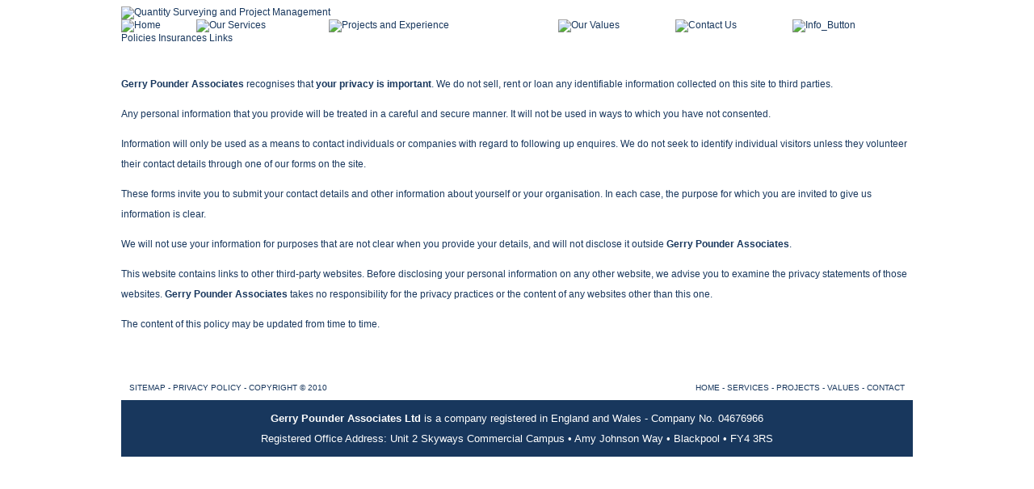

--- FILE ---
content_type: text/html
request_url: http://www.gpalimited.com/Privacy-Policy.htm
body_size: 4715
content:
<!DOCTYPE HTML PUBLIC "-//W3C//DTD HTML 4.01 Transitional//EN" "http://www.w3.org/TR/html4/loose.dtd">
<!-- saved from url=(0014)about:internet -->
<html>
<head>
<meta name="verify-v1" content="a3C1j8wegxOmq2+WBNajcNa6rGM0JqvOuAMKPat46sw=" />
<META name="y_key" content="82d2d2e2834163d9">
<title>Privacy policy</title>
<meta http-equiv="Content-Type" content="text/html; charset=utf-8">
<meta name="description" content="Quantity Surveying and Commercial Management, Project Management and Construction Management"/>
<meta name="keywords" content="privacy policy, Gerry Pounder, GPA, Quantity Surveyor,Quantity Surveying,Commercial Management,Project Manager,Project Management,Construction Management,Dispute Resolution,Operation Maintenance Manual,O&M,Risk Management,Cost Planning"/>
<!--Fireworks CS3 Dreamweaver CS3 target.  Created Wed Sep 16 20:21:06 GMT+0100 (GMT Daylight Time) 2009-->
<script language="JavaScript">
<!--
function MM_preloadImages() { //v3.0
  var d=document; if(d.images){ if(!d.MM_p) d.MM_p=new Array();
    var i,j=d.MM_p.length,a=MM_preloadImages.arguments; for(i=0; i<a.length; i++)
    if (a[i].indexOf("#")!=0){ d.MM_p[j]=new Image; d.MM_p[j++].src=a[i];}}
}
function MM_goToURL() { //v3.0
  var i, args=MM_goToURL.arguments; document.MM_returnValue = false;
  for (i=0; i<(args.length-1); i+=2) eval(args[i]+".location='"+args[i+1]+"'");
}
function MM_findObj(n, d) { //v4.01
  var p,i,x;  if(!d) d=document; if((p=n.indexOf("?"))>0&&parent.frames.length) {
    d=parent.frames[n.substring(p+1)].document; n=n.substring(0,p);}
  if(!(x=d[n])&&d.all) x=d.all[n]; for (i=0;!x&&i<d.forms.length;i++) x=d.forms[i][n];
  for(i=0;!x&&d.layers&&i<d.layers.length;i++) x=MM_findObj(n,d.layers[i].document);
  if(!x && d.getElementById) x=d.getElementById(n); return x;
}

function MM_nbGroup(event, grpName) { //v6.0
  var i,img,nbArr,args=MM_nbGroup.arguments;
  if (event == "init" && args.length > 2) {
    if ((img = MM_findObj(args[2])) != null && !img.MM_init) {
      img.MM_init = true; img.MM_up = args[3]; img.MM_dn = img.src;
      if ((nbArr = document[grpName]) == null) nbArr = document[grpName] = new Array();
      nbArr[nbArr.length] = img;
      for (i=4; i < args.length-1; i+=2) if ((img = MM_findObj(args[i])) != null) {
        if (!img.MM_up) img.MM_up = img.src;
        img.src = img.MM_dn = args[i+1];
        nbArr[nbArr.length] = img;
    } }
  } else if (event == "over") {
    document.MM_nbOver = nbArr = new Array();
    for (i=1; i < args.length-1; i+=3) if ((img = MM_findObj(args[i])) != null) {
      if (!img.MM_up) img.MM_up = img.src;
      img.src = (img.MM_dn && args[i+2]) ? args[i+2] : ((args[i+1])? args[i+1] : img.MM_up);
      nbArr[nbArr.length] = img;
    }
  } else if (event == "out" ) {
    for (i=0; i < document.MM_nbOver.length; i++) {
      img = document.MM_nbOver[i]; img.src = (img.MM_dn) ? img.MM_dn : img.MM_up; }
  } else if (event == "down") {
    nbArr = document[grpName];
    if (nbArr)
      for (i=0; i < nbArr.length; i++) { img=nbArr[i]; img.src = img.MM_up; img.MM_dn = 0; }
    document[grpName] = nbArr = new Array();
    for (i=2; i < args.length-1; i+=2) if ((img = MM_findObj(args[i])) != null) {
      if (!img.MM_up) img.MM_up = img.src;
      img.src = img.MM_dn = (args[i+1])? args[i+1] : img.MM_up;
      nbArr[nbArr.length] = img;
  } }
}
//-->
</script>
<script language="JavaScript1.2" type="text/javascript" src="Home Header/mm_css_menu.js"></script>
<style type="text/css" media="screen">
	@import url("Home Header/Header.css");
.style5 {
	font-family: Verdana, Arial, Helvetica, sans-serif;
	font-size: 10px;
	font-style: normal;
	font-weight: normal;
	color: #18375D;
	text-decoration: none;
}
.style4 {
	font-family: Arial, Helvetica, sans-serif;
	font-size: 13px;
	font-style: normal;
	color: #FFFFFF;
}
body,td,th {
	font-family: Verdana, Arial, Helvetica, sans-serif;
	color: #18375D;
	font-size: 12px;
}
a:link {
	text-decoration: none;
	color: #18375D;
}
a:visited {
	text-decoration: none;
	color: #18375D;
}
a:hover {
	text-decoration: none;
}
a:active {
	text-decoration: none;
}
.style19 {font-size: 12px; line-height: 25px; font-family: Verdana, Arial, Helvetica, sans-serif;}
.style12 {font-family: Verdana, Arial, Helvetica, sans-serif;
	font-size: 12px;
	color: #18375D;
	line-height: 25px;
}
</style>
<script src="Scripts/AC_RunActiveContent.js" type="text/javascript"></script>
</head>
<body bgcolor="#ffffff" onLoad="MM_preloadImages('Home Header/images/Header_r2_c1.gif','Home Header/images/Header_r2_c1_f2.gif','Home Header/images/Header_r2_c1_f3.gif','Home Header/images/Header_r2_c3_f3.gif','Home Header/images/Header_r2_c3_f2.gif','Home Header/images/Header_r2_c5_f3.gif','Home Header/images/Header_r2_c5_f2.gif','Home Header/images/Header_r2_c7_f3.gif','Home Header/images/Header_r2_c7_f2.gif','Home Header/images/Header_r2_c9_f3.gif','Home Header/images/Header_r2_c9_f2.gif','Home Header/images/Header_r2_c11_f2.gif','Home Header/images/Header_r2_c11_f3.gif')">
<table width="980" border="0" align="center" cellpadding="0" cellspacing="0">
  <tr>
    <td width="980"><div id="FWTableContainer1680008068">
      <table width="980" border="0" align="" cellpadding="0" cellspacing="0">
        <!-- fwtable fwsrc="Web-Header 2.png" fwpage="Page 1" fwbase="Header.gif" fwstyle="Dreamweaver" fwdocid = "1680008068" fwnested="0" -->
        <tr>
          <td><img src="Home Header/images/spacer.gif" width="120" height="1" border="0" alt=""></td>
          <td><img src="Home Header/images/spacer.gif" width="3" height="1" border="0" alt=""></td>
          <td><img src="Home Header/images/spacer.gif" width="120" height="1" border="0" alt=""></td>
          <td><img src="Home Header/images/spacer.gif" width="3" height="1" border="0" alt=""></td>
          <td><img src="Home Header/images/spacer.gif" width="120" height="1" border="0" alt=""></td>
          <td><img src="Home Header/images/spacer.gif" width="3" height="1" border="0" alt=""></td>
          <td><img src="Home Header/images/spacer.gif" width="120" height="1" border="0" alt=""></td>
          <td><img src="Home Header/images/spacer.gif" width="3" height="1" border="0" alt=""></td>
          <td><img src="Home Header/images/spacer.gif" width="120" height="1" border="0" alt=""></td>
          <td><img src="Home Header/images/spacer.gif" width="3" height="1" border="0" alt=""></td>
          <td><img src="Home Header/images/spacer.gif" width="120" height="1" border="0" alt=""></td>
          <td><img src="Home Header/images/spacer.gif" width="245" height="1" border="0" alt=""></td>
          <td><img src="Home Header/images/spacer.gif" width="1" height="1" border="0" alt=""></td>
        </tr>
        <tr>
          <td colspan="12"><img src="Home Header/images/Header_r1_c1.gif" alt="Quantity Surveying and Project Management" width="980" height="138"></td>
          <td><img src="Home Header/images/spacer.gif" width="1" height="138" border="0" alt=""></td>
        </tr>
        <tr>

          <td><a href="javascript:;" target="_top" onClick="MM_nbGroup('down','navbar1','Header_r2_c1','Home Header/images/Header_r2_c1_f3.gif',1)" onMouseOver="MM_nbGroup('over','Header_r2_c1','Home Header/images/Header_r2_c1_f2.gif','Home Header/images/Header_r2_c1_f3.gif',1)" onMouseOut="MM_nbGroup('out');"><img name="Header_r2_c1" src="Home Header/images/Header_r2_c1_f3.gif" width="120" height="40" border="0" alt="Home"onLoad="MM_nbGroup('init','navbar1','Header_r2_c1','Home Header/images/Header_r2_c1.gif',1)"></a></td>
          <td rowspan="2"><img src="Home Header/images/Header_r2_c2.gif" alt="" name="Header_r2_c2" width="3" height="62" border="0"></td>
          <td><a href="Services.htm" target="_top" onClick="MM_nbGroup('down','navbar1','Header_r2_c3','Home Header/images/Header_r2_c3_f3.gif',1)" onMouseOver="MM_nbGroup('over','Header_r2_c3','Home Header/images/Header_r2_c3_f2.gif','Home Header/images/Header_r2_c3_f3.gif',1)" onMouseOut="MM_nbGroup('out');"><img name="Header_r2_c3" src="Home Header/images/Header_r2_c3.gif" width="120" height="40" border="0" alt="Our Services"></a></td>
          <td rowspan="2"><img src="Home Header/images/Header_r2_c4.gif" alt="" name="Header_r2_c4" width="3" height="62" border="0"></td>
          <td><a href="Projects-Experience.htm" target="_top" onClick="MM_nbGroup('down','navbar1','Header_r2_c5','Home Header/images/Header_r2_c5_f3.gif',1)" onMouseOver="MM_nbGroup('over','Header_r2_c5','Home Header/images/Header_r2_c5_f2.gif','Home Header/images/Header_r2_c5_f3.gif',1)" onMouseOut="MM_nbGroup('out');"><img name="Header_r2_c5" src="Home Header/images/Header_r2_c5.gif" width="120" height="40" border="0" alt="Projects and Experience"></a></td>
          <td rowspan="2"><img src="Home Header/images/Header_r2_c6.gif" alt="" name="Header_r2_c6" width="3" height="62" border="0"></td>
          <td><a href="Our-Values.htm" target="_top" onClick="MM_nbGroup('down','navbar1','Header_r2_c7','Home Header/images/Header_r2_c7_f3.gif',1)" onMouseOver="MM_nbGroup('over','Header_r2_c7','Home Header/images/Header_r2_c7_f2.gif','Home Header/images/Header_r2_c7_f3.gif',1)" onMouseOut="MM_nbGroup('out');"><img name="Header_r2_c7" src="Home Header/images/Header_r2_c7.gif" width="120" height="40" border="0" alt="Our Values"></a></td>
          <td rowspan="2"><img src="Home Header/images/Header_r2_c8.gif" alt="" name="Header_r2_c8" width="3" height="62" border="0"></td>
          <td><a href="Contact-Us.htm" target="_top" onClick="MM_nbGroup('down','navbar1','Header_r2_c9','Home Header/images/Header_r2_c9_f3.gif',1)" onMouseOver="MM_nbGroup('over','Header_r2_c9','Home Header/images/Header_r2_c9_f2.gif','Home Header/images/Header_r2_c9_f3.gif',1)" onMouseOut="MM_nbGroup('out');"><img name="Header_r2_c9" src="Home Header/images/Header_r2_c9.gif" width="120" height="40" border="0" alt="Contact Us"></a></td>

          <td rowspan="2"><img src="Home Header/images/Header_r2_c10.gif" alt="" name="Header_r2_c10" width="3" height="62" border="0"></td>
          <td><a href="javascript:;" target="_top" onClick="MM_nbGroup('down','group1','Header_r2_c11','',1)" onMouseOver="MM_menuShowMenu('MMMenuContainer0916130116_0', 'MMMenu0916130116_0',0,45,'Header_r2_c11');MM_nbGroup('over','Header_r2_c11','Home Header/images/Header_r2_c11_f2.gif','Home Header/images/Header_r2_c11_f3.gif',1)" onMouseOut="MM_nbGroup('out');MM_menuStartTimeout(50);"><img src="Home Header/images/Header_r2_c11.gif" alt="Info_Button" name="Header_r2_c11" width="120" height="40" border="0"></a></td>
          <td rowspan="2"><img src="Home Header/images/Header_r2_c12.gif" alt="" name="Header_r2_c12" width="245" height="62" border="0"></td>
          <td><img src="Home Header/images/spacer.gif" width="1" height="40" border="0" alt=""></td>
        </tr>
        <tr>
          <td><img src="Home Header/images/Header_r3_c1.gif" alt="" name="Header_r3_c1" width="120" height="22" border="0"></td>
          <td><img src="Home Header/images/Header_r3_c3.gif" alt="" name="Header_r3_c3" width="120" height="22" border="0"></td>
          <td><img src="Home Header/images/Header_r3_c5.gif" alt="" name="Header_r3_c5" width="120" height="22" border="0"></td>

          <td><img src="Home Header/images/Header_r3_c7.gif" alt="" name="Header_r3_c7" width="120" height="22" border="0"></td>
          <td><img src="Home Header/images/Header_r3_c9.gif" alt="" name="Header_r3_c9" width="120" height="22" border="0"></td>
          <td><img name="Header_r3_c11" src="Home Header/images/Header_r3_c11.gif" width="120" height="22" border="0" alt=""></td>
          <td><img src="Home Header/images/spacer.gif" width="1" height="22" border="0" alt=""></td>
        </tr>
      </table>
      <div id="MMMenuContainer0916130116_0">
        <div id="MMMenu0916130116_0" onMouseOut="MM_menuStartTimeout(50);" onMouseOver="MM_menuResetTimeout();"> <a href="Policies.htm" id="MMMenu0916130116_0_Item_0" class="MMMIFVStyleMMMenu0916130116_0" onMouseOver="MM_menuOverMenuItem('MMMenu0916130116_0');"> Policies </a> <a href="Insurances.htm" id="MMMenu0916130116_0_Item_1" class="MMMIVStyleMMMenu0916130116_0" onMouseOver="MM_menuOverMenuItem('MMMenu0916130116_0');"> Insurances </a> <a href="Links.htm" id="MMMenu0916130116_0_Item_2" class="MMMIVStyleMMMenu0916130116_0" onMouseOver="MM_menuOverMenuItem('MMMenu0916130116_0');"> Links </a></div>
      </div>
    </div></td>
  </tr>
  <tr>
    <td><p>&nbsp;</p>
      <p class="style12"><strong>Gerry Pounder Associates</strong>  recognises that <strong>your privacy is important</strong>. We do not sell, rent or loan any  identifiable information collected on this site to third parties.</p>
      <p class="style12">Any personal information that you  provide will be treated in a careful and secure manner. It will not be used in  ways to which you have not consented. </p>
      <p class="style12">Information will only be used as a means  to contact individuals or companies with regard to following up enquires.      We do not seek to identify  individual visitors unless they volunteer their contact details through one of our  forms on the site.</p>
      <p class="style12">These forms invite you to submit your contact details and  other information about yourself or your organisation. In each case, the  purpose for which you are invited to give us information is clear.</p>
      <p class="style12">We will not use your information  for purposes that are not clear when you provide your details, and will not  disclose it outside <strong>Gerry Pounder Associates</strong>.</p>
      <p class="style12">This website contains links to  other third-party websites. Before disclosing your personal information on any  other website, we advise you to examine the privacy statements of those  websites. <strong>Gerry Pounder Associates</strong> takes no responsibility for the privacy  practices or the content of any websites other than this one.</p>
      <p class="style12">The content of this policy may be  updated from time to time.      </p>
    <p> </td>
  </tr>
  <tr>
    <td><p>&nbsp;</p>      </td>
  </tr>
  <tr>
    <td><table width="980" border="0" align="center" cellpadding="10" cellspacing="0">
      <tr bgcolor="#FFFFFF">
        <td width="551" align="left" class="style5"><span class="style5"><a href="sitemap.htm">SITEMAP</a> - <a href="Privacy-Policy.htm">PRIVACY POLICY</a> - <a href="Copyright.htm">COPYRIGHT &copy; 2010</a></span></td>

        <td width="389" class="style5"><div align="right" class="style5"><a href="Index.htm">HOME</a> - <a href="Services.htm">SERVICES</a> - <a href="Projects-Experience.htm">PROJECTS</a> - <a href="Our-Values.htm">VALUES</a> - <a href="Contact-Us.htm">CONTACT</a></div></td>
      </tr>
      <tr align="left">
        <td colspan="2" bgcolor="#18375D" class="style19"><div align="center" class="style4"><strong>Gerry Pounder Associates Ltd</strong> is a company registered in England and Wales - Company No. 04676966<br />
          Registered Office  Address: Unit 2 Skyways Commercial Campus • Amy Johnson Way • Blackpool • FY4 3RS</div></td>
      </tr>
    </table></td>
  </tr>
</table>
<p>&nbsp;</p>
</body>
</html>
